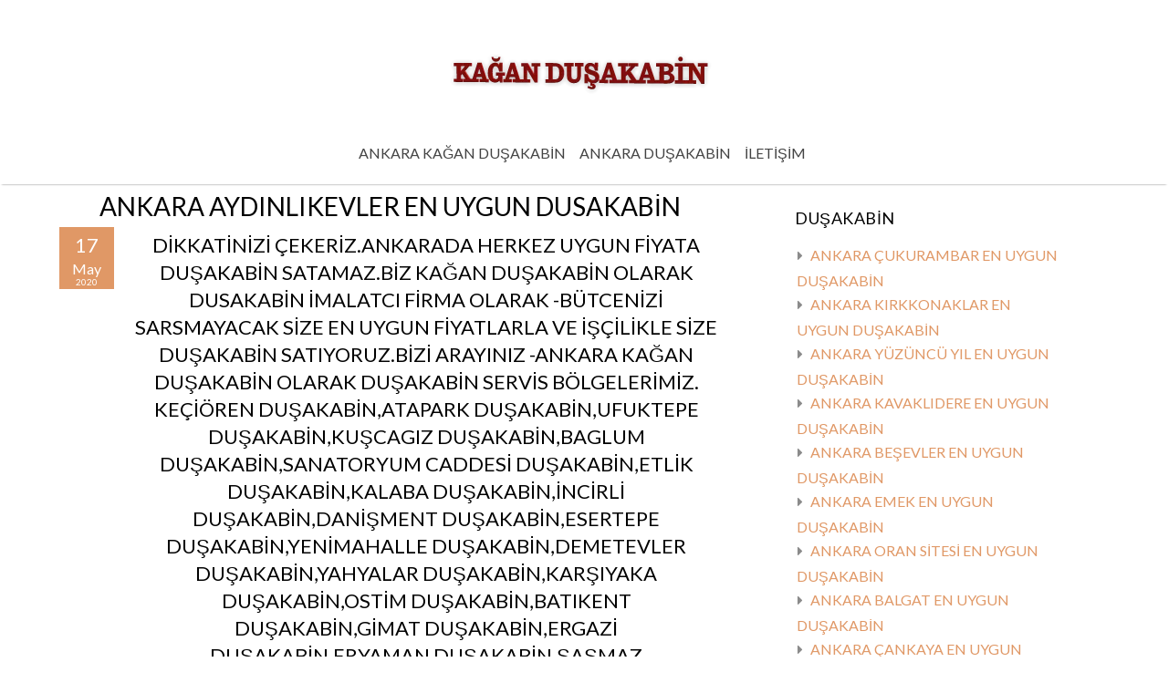

--- FILE ---
content_type: text/html; charset=UTF-8
request_url: https://www.ankara-dusakabin.com/ankara-aydinlikevler-en-uygun-dusakabin-.html
body_size: 10109
content:
<!DOCTYPE html>
<html lang="tr-TR">
	<head>
		<meta charset="UTF-8" />
		<link rel="pingback" href="https://www.ankara-dusakabin.com/xmlrpc.php">
		<meta name="viewport" content="width=device-width" />
		<title>ANKARA AYDINLIKEVLER EN UYGUN DUSAKABİN | KAĞAN DUŞAKABİN-DUŞAKABİN-ANKARA EN UYGUN DUŞAKABİN-ANKARA DUŞAKABİN FİYATLARI</title>

<!-- All In One SEO Pack 3.6.2[204,337] -->
<script type="application/ld+json" class="aioseop-schema">{"@context":"https://schema.org","@graph":[{"@type":"Organization","@id":"https://www.ankara-dusakabin.com/#organization","url":"https://www.ankara-dusakabin.com/","name":"KAĞAN DUŞAKABİN-DUŞAKABİN-ANKARA EN UYGUN DUŞAKABİN-ANKARA DUŞAKABİN FİYATLARI","sameAs":[],"logo":{"@type":"ImageObject","@id":"https://www.ankara-dusakabin.com/#logo","url":"https://www.ankara-dusakabin.com/wp-content/uploads/2020/05/ankara-kagan-dusakabin-.png","caption":""},"image":{"@id":"https://www.ankara-dusakabin.com/#logo"}},{"@type":"WebSite","@id":"https://www.ankara-dusakabin.com/#website","url":"https://www.ankara-dusakabin.com/","name":"KAĞAN DUŞAKABİN-DUŞAKABİN-ANKARA EN UYGUN DUŞAKABİN-ANKARA DUŞAKABİN FİYATLARI","publisher":{"@id":"https://www.ankara-dusakabin.com/#organization"},"potentialAction":{"@type":"SearchAction","target":"https://www.ankara-dusakabin.com/?s={search_term_string}","query-input":"required name=search_term_string"}},{"@type":"WebPage","@id":"https://www.ankara-dusakabin.com/ankara-aydinlikevler-en-uygun-dusakabin-.html#webpage","url":"https://www.ankara-dusakabin.com/ankara-aydinlikevler-en-uygun-dusakabin-.html","inLanguage":"tr-TR","name":"ANKARA AYDINLIKEVLER EN UYGUN DUSAKABİN","isPartOf":{"@id":"https://www.ankara-dusakabin.com/#website"},"breadcrumb":{"@id":"https://www.ankara-dusakabin.com/ankara-aydinlikevler-en-uygun-dusakabin-.html#breadcrumblist"},"datePublished":"2020-05-17T17:22:38+00:00","dateModified":"2020-05-17T17:22:38+00:00"},{"@type":"Article","@id":"https://www.ankara-dusakabin.com/ankara-aydinlikevler-en-uygun-dusakabin-.html#article","isPartOf":{"@id":"https://www.ankara-dusakabin.com/ankara-aydinlikevler-en-uygun-dusakabin-.html#webpage"},"author":{"@id":"https://www.ankara-dusakabin.com/author/admin#author"},"headline":"ANKARA AYDINLIKEVLER EN UYGUN DUSAKABİN","datePublished":"2020-05-17T17:22:38+00:00","dateModified":"2020-05-17T17:22:38+00:00","commentCount":0,"mainEntityOfPage":{"@id":"https://www.ankara-dusakabin.com/ankara-aydinlikevler-en-uygun-dusakabin-.html#webpage"},"publisher":{"@id":"https://www.ankara-dusakabin.com/#organization"},"articleSection":"ANKARA DUŞAKABİN","image":{"@type":"ImageObject","@id":"https://www.ankara-dusakabin.com/ankara-aydinlikevler-en-uygun-dusakabin-.html#primaryimage","url":"https://www.ankara-dusakabin.com/wp-content/uploads/2020/05/ankara-kagan-dusakabin-.png","width":300,"height":100}},{"@type":"Person","@id":"https://www.ankara-dusakabin.com/author/admin#author","name":"admin","sameAs":[],"image":{"@type":"ImageObject","@id":"https://www.ankara-dusakabin.com/#personlogo","url":"https://secure.gravatar.com/avatar/05c1378567147d85edbd9155be15fbe9?s=96&d=mm&r=g","width":96,"height":96,"caption":"admin"}},{"@type":"BreadcrumbList","@id":"https://www.ankara-dusakabin.com/ankara-aydinlikevler-en-uygun-dusakabin-.html#breadcrumblist","itemListElement":[{"@type":"ListItem","position":1,"item":{"@type":"WebPage","@id":"https://www.ankara-dusakabin.com/","url":"https://www.ankara-dusakabin.com/","name":"KAĞAN DUŞAKABİN-ANKARA EN UYGUN DUŞAKABİN-ANKARA DUŞAKABİN FİYATLARI"}},{"@type":"ListItem","position":2,"item":{"@type":"WebPage","@id":"https://www.ankara-dusakabin.com/ankara-aydinlikevler-en-uygun-dusakabin-.html","url":"https://www.ankara-dusakabin.com/ankara-aydinlikevler-en-uygun-dusakabin-.html","name":"ANKARA AYDINLIKEVLER EN UYGUN DUSAKABİN"}}]}]}</script>
<link rel="canonical" href="https://www.ankara-dusakabin.com/ankara-aydinlikevler-en-uygun-dusakabin-.html" />
<!-- All In One SEO Pack -->
<link rel='dns-prefetch' href='//fonts.googleapis.com' />
<link rel='dns-prefetch' href='//s.w.org' />
<link rel="alternate" type="application/rss+xml" title="KAĞAN DUŞAKABİN-DUŞAKABİN-ANKARA EN UYGUN DUŞAKABİN-ANKARA DUŞAKABİN FİYATLARI &raquo; beslemesi" href="https://www.ankara-dusakabin.com/feed" />
<link rel="alternate" type="application/rss+xml" title="KAĞAN DUŞAKABİN-DUŞAKABİN-ANKARA EN UYGUN DUŞAKABİN-ANKARA DUŞAKABİN FİYATLARI &raquo; yorum beslemesi" href="https://www.ankara-dusakabin.com/comments/feed" />
<link rel="alternate" type="application/rss+xml" title="KAĞAN DUŞAKABİN-DUŞAKABİN-ANKARA EN UYGUN DUŞAKABİN-ANKARA DUŞAKABİN FİYATLARI &raquo; ANKARA AYDINLIKEVLER EN UYGUN DUSAKABİN yorum beslemesi" href="https://www.ankara-dusakabin.com/ankara-aydinlikevler-en-uygun-dusakabin-.html/feed" />
		<script type="text/javascript">
			window._wpemojiSettings = {"baseUrl":"https:\/\/s.w.org\/images\/core\/emoji\/11\/72x72\/","ext":".png","svgUrl":"https:\/\/s.w.org\/images\/core\/emoji\/11\/svg\/","svgExt":".svg","source":{"concatemoji":"https:\/\/www.ankara-dusakabin.com\/wp-includes\/js\/wp-emoji-release.min.js?ver=4.9.26"}};
			!function(e,a,t){var n,r,o,i=a.createElement("canvas"),p=i.getContext&&i.getContext("2d");function s(e,t){var a=String.fromCharCode;p.clearRect(0,0,i.width,i.height),p.fillText(a.apply(this,e),0,0);e=i.toDataURL();return p.clearRect(0,0,i.width,i.height),p.fillText(a.apply(this,t),0,0),e===i.toDataURL()}function c(e){var t=a.createElement("script");t.src=e,t.defer=t.type="text/javascript",a.getElementsByTagName("head")[0].appendChild(t)}for(o=Array("flag","emoji"),t.supports={everything:!0,everythingExceptFlag:!0},r=0;r<o.length;r++)t.supports[o[r]]=function(e){if(!p||!p.fillText)return!1;switch(p.textBaseline="top",p.font="600 32px Arial",e){case"flag":return s([55356,56826,55356,56819],[55356,56826,8203,55356,56819])?!1:!s([55356,57332,56128,56423,56128,56418,56128,56421,56128,56430,56128,56423,56128,56447],[55356,57332,8203,56128,56423,8203,56128,56418,8203,56128,56421,8203,56128,56430,8203,56128,56423,8203,56128,56447]);case"emoji":return!s([55358,56760,9792,65039],[55358,56760,8203,9792,65039])}return!1}(o[r]),t.supports.everything=t.supports.everything&&t.supports[o[r]],"flag"!==o[r]&&(t.supports.everythingExceptFlag=t.supports.everythingExceptFlag&&t.supports[o[r]]);t.supports.everythingExceptFlag=t.supports.everythingExceptFlag&&!t.supports.flag,t.DOMReady=!1,t.readyCallback=function(){t.DOMReady=!0},t.supports.everything||(n=function(){t.readyCallback()},a.addEventListener?(a.addEventListener("DOMContentLoaded",n,!1),e.addEventListener("load",n,!1)):(e.attachEvent("onload",n),a.attachEvent("onreadystatechange",function(){"complete"===a.readyState&&t.readyCallback()})),(n=t.source||{}).concatemoji?c(n.concatemoji):n.wpemoji&&n.twemoji&&(c(n.twemoji),c(n.wpemoji)))}(window,document,window._wpemojiSettings);
		</script>
		<style type="text/css">
img.wp-smiley,
img.emoji {
	display: inline !important;
	border: none !important;
	box-shadow: none !important;
	height: 1em !important;
	width: 1em !important;
	margin: 0 .07em !important;
	vertical-align: -0.1em !important;
	background: none !important;
	padding: 0 !important;
}
</style>
<link rel='stylesheet' id='wl-wrgf-swipe-css-css'  href='https://www.ankara-dusakabin.com/wp-content/plugins/responsive-gallery-with-lightbox/lightbox/swipebox/swipebox.css?ver=4.9.26' type='text/css' media='all' />
<link rel='stylesheet' id='wrgf-hover-pack-css-css'  href='https://www.ankara-dusakabin.com/wp-content/plugins/responsive-gallery-with-lightbox/css/hover-pack.css?ver=4.9.26' type='text/css' media='all' />
<link rel='stylesheet' id='wrgf-bootstrap-css-css'  href='https://www.ankara-dusakabin.com/wp-content/plugins/responsive-gallery-with-lightbox/css/bootstrap-latest/bootstrap.css?ver=4.9.26' type='text/css' media='all' />
<link rel='stylesheet' id='wrgf-img-gallery-css-css'  href='https://www.ankara-dusakabin.com/wp-content/plugins/responsive-gallery-with-lightbox/css/img-gallery.css?ver=4.9.26' type='text/css' media='all' />
<link rel='stylesheet' id='wrgf-fontawesome-5.0.8-css'  href='https://www.ankara-dusakabin.com/wp-content/plugins/responsive-gallery-with-lightbox/css/font-awesome-latest/css/fontawesome-all.min.css?ver=4.9.26' type='text/css' media='all' />
<link rel='stylesheet' id='font-awesome-css'  href='https://www.ankara-dusakabin.com/wp-content/themes/zenearth/assets/css/font-awesome.css?ver=4.9.26' type='text/css' media='all' />
<link rel='stylesheet' id='animate-css-css'  href='https://www.ankara-dusakabin.com/wp-content/themes/zenearth/assets/css/animate.css?ver=4.9.26' type='text/css' media='all' />
<link rel='stylesheet' id='zenearth-style-css'  href='https://www.ankara-dusakabin.com/wp-content/themes/zenearth/style.css?ver=4.9.26' type='text/css' media='all' />
<link rel='stylesheet' id='zenearth-fonts-css'  href='//fonts.googleapis.com/css?family=Lato&#038;subset=latin%2Clatin-ext' type='text/css' media='all' />
<script type='text/javascript' src='https://www.ankara-dusakabin.com/wp-includes/js/jquery/jquery.js?ver=1.12.4'></script>
<script type='text/javascript' src='https://www.ankara-dusakabin.com/wp-includes/js/jquery/jquery-migrate.min.js?ver=1.4.1'></script>
<script type='text/javascript' src='https://www.ankara-dusakabin.com/wp-content/plugins/responsive-gallery-with-lightbox/js/hover-pack.js?ver=4.9.26'></script>
<script type='text/javascript' src='https://www.ankara-dusakabin.com/wp-content/plugins/responsive-gallery-with-lightbox/lightbox/swipebox/jquery.swipebox.js?ver=4.9.26'></script>
<script type='text/javascript' src='https://www.ankara-dusakabin.com/wp-content/plugins/responsive-gallery-with-lightbox/js/masonry.pkgd.min.js?ver=4.9.26'></script>
<script type='text/javascript' src='https://www.ankara-dusakabin.com/wp-content/plugins/responsive-gallery-with-lightbox/js/imagesloaded.pkgd.min.js?ver=4.9.26'></script>
<script type='text/javascript' src='https://www.ankara-dusakabin.com/wp-content/themes/zenearth/assets/js/viewportchecker.js?ver=4.9.26'></script>
<script type='text/javascript'>
/* <![CDATA[ */
var zenearth_options = {"loading_effect":"1"};
/* ]]> */
</script>
<script type='text/javascript' src='https://www.ankara-dusakabin.com/wp-content/themes/zenearth/assets/js/utilities.js?ver=4.9.26'></script>
<script type='text/javascript' src='https://www.ankara-dusakabin.com/wp-content/themes/zenearth/assets/js/pgwslideshow.js?ver=4.9.26'></script>
<link rel='https://api.w.org/' href='https://www.ankara-dusakabin.com/wp-json/' />
<link rel="EditURI" type="application/rsd+xml" title="RSD" href="https://www.ankara-dusakabin.com/xmlrpc.php?rsd" />
<link rel="wlwmanifest" type="application/wlwmanifest+xml" href="https://www.ankara-dusakabin.com/wp-includes/wlwmanifest.xml" /> 
<link rel='prev' title='ANKARA KALABA EN UYGUN DUSAKABİN' href='https://www.ankara-dusakabin.com/ankara-kalaba-en-uygun-dusakabin-.html' />
<link rel='next' title='ANKARA PURSAKLAR EN UYGUN DUŞAKABİN' href='https://www.ankara-dusakabin.com/ankara-pursaklar-en-uygun-dusakabin-.html' />
<meta name="generator" content="WordPress 4.9.26" />
<link rel='shortlink' href='https://www.ankara-dusakabin.com/?p=73' />
<link rel="alternate" type="application/json+oembed" href="https://www.ankara-dusakabin.com/wp-json/oembed/1.0/embed?url=https%3A%2F%2Fwww.ankara-dusakabin.com%2Fankara-aydinlikevler-en-uygun-dusakabin-.html" />
<link rel="alternate" type="text/xml+oembed" href="https://www.ankara-dusakabin.com/wp-json/oembed/1.0/embed?url=https%3A%2F%2Fwww.ankara-dusakabin.com%2Fankara-aydinlikevler-en-uygun-dusakabin-.html&#038;format=xml" />

<!-- Call Now Button 0.4.0 by Jerry Rietveld (callnowbutton.com) -->
<style>#callnowbutton {display:none;} @media screen and (max-width:650px){#callnowbutton {display:block; position:fixed; text-decoration:none; z-index:2147483647;width:65px; height:65px; border-radius:50%; box-shadow: 0 3px 6px rgba(0, 0, 0, 0.3);transform: scale(1);bottom:15px; right:20px;background:url([data-uri]) center/45px 45px no-repeat #00bb00;}}#callnowbutton span{
						display: block;
						width: auto;
						background: rgba(243, 243, 243, 0.96);
						border-top:1px solid rgba(243, 243, 243, 1);
						position: absolute;right: 74px;
						border-radius: 5px;
						padding: 2px 15px;
						font-size: 15px;
						color: #505050;
						top: 20px;
						box-shadow: 0 1px 2px rgba(0, 0, 0, 0.2);
						word-break: keep-all;
						line-height: 1;	
					}</style>

<link rel="stylesheet" href="https://www.ankara-dusakabin.com/wp-content/plugins/wp-turkce-iletisim-sayfasi/dd-formmailer.css" type="text/css" media="screen" />
	</head>
	<body class="post-template-default single single-post postid-73 single-format-standard wp-custom-logo">
		<div id="body-content-wrapper">
			
			<header id="hdr-main">
				<div id="hdr-content-wrapper">
					<div id="header-logo">
						<a href="https://www.ankara-dusakabin.com/" class="custom-logo-link" rel="home" itemprop="url"><img width="300" height="100" src="https://www.ankara-dusakabin.com/wp-content/uploads/2020/05/ankara-kagan-dusakabin-.png" class="custom-logo" alt="KAĞAN DUŞAKABİN-DUŞAKABİN-ANKARA EN UYGUN DUŞAKABİN-ANKARA DUŞAKABİN FİYATLARI" itemprop="logo" /></a>					</div><!-- #header-logo -->
					<nav id="navmain">
						<div class="menu-ankara-dusakabin-container"><ul id="menu-ankara-dusakabin" class="menu"><li id="menu-item-40" class="menu-item menu-item-type-post_type menu-item-object-page menu-item-home menu-item-40"><a href="https://www.ankara-dusakabin.com/">ANKARA KAĞAN DUŞAKABİN</a></li>
<li id="menu-item-41" class="menu-item menu-item-type-taxonomy menu-item-object-category current-post-ancestor current-menu-parent current-post-parent menu-item-41"><a href="https://www.ankara-dusakabin.com/category/ankara-dusakabin">ANKARA DUŞAKABİN</a></li>
<li id="menu-item-48" class="menu-item menu-item-type-post_type menu-item-object-page menu-item-48"><a href="https://www.ankara-dusakabin.com/iletisim">İLETİŞİM</a></li>
</ul></div>					</nav><!-- #navmain -->
					<div class="clear">
					</div><!-- .clear -->
				</div><!-- #hdr-content-wrapper -->
			</header><!-- #hdr-main -->

						
<div id="main-content-wrapper">
	<div id="main-content">
	
<article id="post-73" class="post-73 post type-post status-publish format-standard hentry category-ankara-dusakabin">

	
			<h1 class="entry-title">
				ANKARA AYDINLIKEVLER EN UYGUN DUSAKABİN			</h1>

	
	<div class="post-before-content">
		
				<div class="postdate">
					<div class="day">
						17					</div>
					<div class="month">
						May					</div>
					<div class="year">
						2020					</div>
				</div>
			
		
	</div><!-- .before-content -->

	
				<div class="post-content">
					<h2 style="text-align: center;">DİKKATİNİZİ ÇEKERİZ.ANKARADA HERKEZ UYGUN FİYATA DUŞAKABİN SATAMAZ.BİZ KAĞAN DUŞAKABİN OLARAK DUSAKABİN İMALATCI FİRMA OLARAK -BÜTCENİZİ SARSMAYACAK SİZE EN UYGUN FİYATLARLA VE İŞÇİLİKLE SİZE DUŞAKABİN SATIYORUZ.BİZİ ARAYINIZ -ANKARA KAĞAN DUŞAKABİN OLARAK DUŞAKABİN SERVİS BÖLGELERİMİZ. KEÇİÖREN DUŞAKABİN,ATAPARK DUŞAKABİN,UFUKTEPE DUŞAKABİN,KUŞCAGIZ DUŞAKABİN,BAGLUM DUŞAKABİN,SANATORYUM CADDESİ DUŞAKABİN,ETLİK DUŞAKABİN,KALABA DUŞAKABİN,İNCİRLİ DUŞAKABİN,DANİŞMENT DUŞAKABİN,ESERTEPE DUŞAKABİN,YENİMAHALLE DUŞAKABİN,DEMETEVLER DUŞAKABİN,YAHYALAR DUŞAKABİN,KARŞIYAKA DUŞAKABİN,OSTİM DUŞAKABİN,BATIKENT DUŞAKABİN,GİMAT DUŞAKABİN,ERGAZİ DUŞAKABİN,ERYAMAN DUŞAKABİN,ŞAŞMAZ DUŞAKABİN,PURSAKLAR DUŞAKABİN,SİNCAN DUŞAKABİN,SİNCAN FATİH DUŞAKABİN,ELVANKENT DUŞAKABİN,ETİMESGUT DUŞAKABİN,POLATLI DUŞAKABİN,KAYAŞ DUŞAKABİN,AYAŞ DUŞAKABİN,AKYURT DUŞAKABİN,SARAY DUŞAKABİN,MAMAK DUŞAKABİN,NATOYOLU DUŞAKABİN,CEBECİ DUŞAKABİN,ANKARA DUŞAKABİN,ANKARA DUŞAKABİN FİRMALARI,ANKARA DUŞAKABİN FİYATLARI,ANKARA KAGAN DUŞAKABİN,ANKARA DUŞAKABİNCİ,ALTMIŞEVLER DUŞAKABİN,İSKİTLER DUŞAKABİN,ULUS DUŞAKABİN,DIŞKAPI DUŞAKABİN,SIHHIYE DUŞAKABİN,VARLIK MAHALLESİ DUŞAKABİN,TUNALI HİLMİ CADDESİ DUŞAKABİN,KAVAKLIDERE DUŞAKABİN,DİKMEN DUŞAKABİN,SEYRANBAGLARI DUŞAKABİN,AKDERE DUŞAKABİN,AKTEPE DUŞAKABİN,DUTLUK DUŞAKABİN,MECİDİYE DUŞAKABİN,DİKMEN İLKER DUŞAKABİN,AYRANCI DUŞAKABİN,EMEK DUŞAKABİN,ÇANKAYA YILDIZ DUŞAKABİN,MALTEPE DUŞAKABİN,BEŞEVLER DUŞAKABİN,BAHÇELİEVLER DUŞAKABİN,SÖGÜTÖZÜ DUŞAKABİN,GAZİOSMANPAŞA DUŞAKABİN,ÇUKURAMBAR DUŞAKABİN,KARAPÜRÇEK DUŞAKABİN,ÇUBUK DUŞAKABİN YANİ TÜM ANKARADA DUŞAKABİN SATIŞIMIZ VE SERVİSİMİZ. VARDIR.BİZİ ARAYINIZ.</h2>

     <style>
	#weblizar_39  .wrgf-header-label {
		color:#FFFFFF !important;
	}
	
	#weblizar_39 .wrgf-footer-label{
		color:#000000 !important;
		font-size:16px;
		margin-bottom: 5px;
		margin-top: 5px;
		text-align:center;
		font-weight:normal;
	}

    #weblizar_39 .b-link-stroke .b-top-line{
        background: rgba(10, 194, 210, 0.5);
    }
    #weblizar_39 .b-link-stroke .b-bottom-line{
        background: rgba(10, 194, 210, 0.5);
    }

    #weblizar_39 .b-wrapper{
        font-family:Arial; // real name pass here
    }
	
	#weblizar_39 .wrgf-header-label{
        font-family:Arial !important; // real name pass here
    }
	#weblizar_39 .wrgf-footer-label{
        font-family:Arial !important; // real name pass here
    }
	
	@media (min-width: 992px){
		.col-md-6 {
			width: 49.97% !important;
			padding-right: 10px;
			padding-left: 10px;
		}
		.col-md-4 {
			width: 33.30% !important;
			padding-right: 10px;
			padding-left: 10px;
		}
		.col-md-3 {
			width: 24.90% !important;
			padding-right: 10px;
			padding-left: 10px;
		}
	}
	
	
			@media (max-width: 992px) {
			#weblizar_39 .wrgf-header-label
			{
				display:none;
			}
		}
		@media (min-width: 993px) {
			#weblizar_39 .wrgf-footer-label
			{
				display:none;
			}
		}
		#weblizar_39 a{
		border-bottom: none;
		overflow: hidden;
		float: left;
		margin-right: 0px;
		padding-left: 0px;
	}
	
	    </style>

        <div  class="gal-container">
            <!--get the post id-->
        		
				<!-- gallery title -->
        <div style="font-weight: bolder; padding-bottom:10px; border-bottom:2px solid #cccccc; margin-bottom:20px; font-size:24px; font-family: Arial">
			DUŞAKABİN ANKARA		</div>
				
        <div class="gallery1" id="weblizar_39">
                        <div class="col-md-6 col-sm-6 wl-gallery">
                    <div class="b-link-stroke b-animate-go">
					
													<a alt="" class="swipebox"  href="http://www.ankara-dusakabin.com/wp-content/uploads/2020/05/ankara-cankaya-en-uygun-dusakabin-_295x405.png" title="">
								<img src="http://www.ankara-dusakabin.com/wp-content/uploads/2020/05/ankara-cankaya-en-uygun-dusakabin-_295x405.png" class="gall-img-responsive" alt="">
								<div class="b-wrapper">
																													<h2 class="b-from-left b-animate b-delay03 wrgf-header-label"> </h2>
																											</div>
							</a>
							                    </div>
											<h4 class="wrgf-footer-label"></h4>
					                </div>
                                <div class="col-md-6 col-sm-6 wl-gallery">
                    <div class="b-link-stroke b-animate-go">
					
													<a alt="" class="swipebox"  href="http://www.ankara-dusakabin.com/wp-content/uploads/2020/05/ankara-cayyolu-en-uygun-dusakabin-_295x405.png" title="">
								<img src="http://www.ankara-dusakabin.com/wp-content/uploads/2020/05/ankara-cayyolu-en-uygun-dusakabin-_295x405.png" class="gall-img-responsive" alt="">
								<div class="b-wrapper">
																													<h2 class="b-from-left b-animate b-delay03 wrgf-header-label"> </h2>
																											</div>
							</a>
							                    </div>
											<h4 class="wrgf-footer-label"></h4>
					                </div>
                                <div class="col-md-6 col-sm-6 wl-gallery">
                    <div class="b-link-stroke b-animate-go">
					
													<a alt="" class="swipebox"  href="http://www.ankara-dusakabin.com/wp-content/uploads/2020/05/ankara-demetevler-en-uygun-dusakabin-_295x405.png" title="">
								<img src="http://www.ankara-dusakabin.com/wp-content/uploads/2020/05/ankara-demetevler-en-uygun-dusakabin-_295x405.png" class="gall-img-responsive" alt="">
								<div class="b-wrapper">
																													<h2 class="b-from-left b-animate b-delay03 wrgf-header-label"> </h2>
																											</div>
							</a>
							                    </div>
											<h4 class="wrgf-footer-label"></h4>
					                </div>
                                <div class="col-md-6 col-sm-6 wl-gallery">
                    <div class="b-link-stroke b-animate-go">
					
													<a alt="" class="swipebox"  href="http://www.ankara-dusakabin.com/wp-content/uploads/2020/05/ankara-cankaya-birlik-mahallesi-en-uygun-dusakabin_295x405.png" title="">
								<img src="http://www.ankara-dusakabin.com/wp-content/uploads/2020/05/ankara-cankaya-birlik-mahallesi-en-uygun-dusakabin_295x405.png" class="gall-img-responsive" alt="">
								<div class="b-wrapper">
																													<h2 class="b-from-left b-animate b-delay03 wrgf-header-label"> </h2>
																											</div>
							</a>
							                    </div>
											<h4 class="wrgf-footer-label"></h4>
					                </div>
                        </div>
        </div>

	<!-- swipe box-->
	<script type="text/javascript">
	;( function( jQuery ) {
		jQuery( '.swipebox' ).swipebox({
							hideBarsDelay:0,
							hideCloseButtonOnMobile : false,
						});
	} )( jQuery );
	
	jQuery('.gallery1').imagesLoaded( function(){
	  jQuery('.gallery1').masonry({
	   itemSelector: '.wl-gallery',
	   isAnimated: true,
	   isFitWidth: true
	  });
	});
	</script>

    
				</div><!-- .content -->

	
	<div class="post-after-content">

		<span class="author-icon">
			<a href="https://www.ankara-dusakabin.com/author/admin" title="admin tarafından yazılan yazılar" rel="author">admin</a>		</span><!-- .author-icon -->

		
		
												<span class="category-icon"><a href="https://www.ankara-dusakabin.com/category/ankara-dusakabin" rel="category tag">ANKARA DUŞAKABİN</a></span>
										
					
		
		
	</div><!-- .after-content -->
	
	</article><!-- #post-## -->

	<nav class="navigation post-navigation" role="navigation">
		<h2 class="screen-reader-text">Yazı dolaşımı</h2>
		<div class="nav-links"><div class="nav-previous"><a href="https://www.ankara-dusakabin.com/ankara-kalaba-en-uygun-dusakabin-.html" rel="prev">Previous Post: ANKARA KALABA EN UYGUN DUSAKABİN</a></div><div class="nav-next"><a href="https://www.ankara-dusakabin.com/ankara-pursaklar-en-uygun-dusakabin-.html" rel="next">Next Post: ANKARA PURSAKLAR EN UYGUN DUŞAKABİN</a></div></div>
	</nav>	
	</div><!-- #main-content -->

	
<aside id="sidebar">

						<div class="sidebar-before-title"></div><h3 class="sidebar-title">DUŞAKABİN</h3><div class="sidebar-after-title"></div>		<ul>
											<li>
					<a href="https://www.ankara-dusakabin.com/ankara-cukurambar-en-uygun-dusakabin-.html">ANKARA ÇUKURAMBAR EN UYGUN DUŞAKABİN</a>
									</li>
											<li>
					<a href="https://www.ankara-dusakabin.com/ankara-kirkkonaklar-en-uygun-dusakabin-.html">ANKARA KIRKKONAKLAR EN UYGUN DUŞAKABİN</a>
									</li>
											<li>
					<a href="https://www.ankara-dusakabin.com/ankara-yuzuncu-yil-en-uygun-dusakabin-.html">ANKARA YÜZÜNCÜ YIL EN UYGUN DUŞAKABİN</a>
									</li>
											<li>
					<a href="https://www.ankara-dusakabin.com/ankara-kavaklidere-en-uygun-dusakabin-.html">ANKARA KAVAKLIDERE EN UYGUN DUŞAKABİN</a>
									</li>
											<li>
					<a href="https://www.ankara-dusakabin.com/ankara-besevler-en-uygun-dusakabin-.html">ANKARA BEŞEVLER EN UYGUN DUŞAKABİN</a>
									</li>
											<li>
					<a href="https://www.ankara-dusakabin.com/ankara-emek-en-uygun-dusakabin-.html">ANKARA EMEK EN UYGUN DUŞAKABİN</a>
									</li>
											<li>
					<a href="https://www.ankara-dusakabin.com/ankara-oran-sitesi-en-uygun-dusakabin-.html">ANKARA ORAN SİTESİ  EN UYGUN DUŞAKABİN</a>
									</li>
											<li>
					<a href="https://www.ankara-dusakabin.com/ankara-balgat-en-uygun-dusakabin-.html">ANKARA BALGAT EN UYGUN DUŞAKABİN</a>
									</li>
											<li>
					<a href="https://www.ankara-dusakabin.com/ankara-cankaya-en-uygun-dusakabin-.html">ANKARA ÇANKAYA EN UYGUN DUŞAKABİN</a>
									</li>
											<li>
					<a href="https://www.ankara-dusakabin.com/ankara-dikmen-ilker-en-uygun-dusakabin-.html">ANKARA DİKMEN İLKER EN UYGUN DUŞAKABİN</a>
									</li>
											<li>
					<a href="https://www.ankara-dusakabin.com/ankara-dikmen-en-uygun-dusakabin-.html">ANKARA DİKMEN EN UYGUN DUŞAKABİN</a>
									</li>
											<li>
					<a href="https://www.ankara-dusakabin.com/ankara-ayranci-en-uygun-dusakabin-.html">ANKARA AYRANCI EN UYGUN DUŞAKABİN</a>
									</li>
											<li>
					<a href="https://www.ankara-dusakabin.com/ankara-cebeci-en-uygun-dusakabin-.html">ANKARA CEBECİ EN UYGUN DUŞAKABİN</a>
									</li>
											<li>
					<a href="https://www.ankara-dusakabin.com/ankara-esat-en-uygun-dusakabin-.html">ANKARA ESAT EN UYGUN DUŞAKABİN</a>
									</li>
											<li>
					<a href="https://www.ankara-dusakabin.com/ankara-ovecler-en-uygun-dusakabin-.html">ANKARA ÖVEÇLER EN UYGUN DUŞAKABİN</a>
									</li>
											<li>
					<a href="https://www.ankara-dusakabin.com/ankara-cankaya-birlik-mahallesi-en-uygun-dusakabin-.html">ANKARA ÇANKAYA BİRLİK MAHALLESİ EN UYGUN DUŞAKABİN</a>
									</li>
											<li>
					<a href="https://www.ankara-dusakabin.com/ankara-cankaya-yildiz-en-uygun-dusakabin-.html">ANKARA ÇANKAYA YILDIZ EN UYGUN DUŞAKABİN</a>
									</li>
											<li>
					<a href="https://www.ankara-dusakabin.com/ankara-sihhiye-en-uygun-dusakabin-.html">ANKARA SIHHIYE EN UYGUN DUŞAKABİN</a>
									</li>
											<li>
					<a href="https://www.ankara-dusakabin.com/ankara-kizilay-en-uygun-dusakabin-.html">ANKARA KIZILAY EN UYGUN DUŞAKABİN</a>
									</li>
											<li>
					<a href="https://www.ankara-dusakabin.com/ankara-diskapi-en-uygun-dusakabin-.html">ANKARA DIŞKAPI EN UYGUN DUŞAKABİN</a>
									</li>
					</ul>
		<div class="sidebar-before-title"></div><h3 class="sidebar-title">BİZİ ARAYINIZ&#8230;</h3><div class="sidebar-after-title"></div><a href="http://www.ankara-dusakabin.com"><img width="321" height="800" src="https://www.ankara-dusakabin.com/wp-content/uploads/2023/08/yan.jpg" class="image wp-image-226  attachment-full size-full" alt="" style="max-width: 100%; height: auto;" srcset="https://www.ankara-dusakabin.com/wp-content/uploads/2023/08/yan.jpg 321w, https://www.ankara-dusakabin.com/wp-content/uploads/2023/08/yan-120x300.jpg 120w" sizes="(max-width: 321px) 100vw, 321px" /></a>	
</aside><!-- #sidebar -->
</div><!-- #main-content-wrapper -->

			<a href="#" class="scrollup"></a>

			<footer id="ftr-main">

				<div id="footer-content-wrapper">

					
<div id="footer-cols">

	<div id="footer-cols-inner">

				<div class="col3a">
							<h2 class="footer-title">ANKARA DUŞAKABİN</h2><div class="footer-after-title"></div>		<ul>
											<li>
					<a href="https://www.ankara-dusakabin.com/ankara-cukurambar-en-uygun-dusakabin-.html">ANKARA ÇUKURAMBAR EN UYGUN DUŞAKABİN</a>
									</li>
											<li>
					<a href="https://www.ankara-dusakabin.com/ankara-kirkkonaklar-en-uygun-dusakabin-.html">ANKARA KIRKKONAKLAR EN UYGUN DUŞAKABİN</a>
									</li>
											<li>
					<a href="https://www.ankara-dusakabin.com/ankara-yuzuncu-yil-en-uygun-dusakabin-.html">ANKARA YÜZÜNCÜ YIL EN UYGUN DUŞAKABİN</a>
									</li>
											<li>
					<a href="https://www.ankara-dusakabin.com/ankara-kavaklidere-en-uygun-dusakabin-.html">ANKARA KAVAKLIDERE EN UYGUN DUŞAKABİN</a>
									</li>
											<li>
					<a href="https://www.ankara-dusakabin.com/ankara-besevler-en-uygun-dusakabin-.html">ANKARA BEŞEVLER EN UYGUN DUŞAKABİN</a>
									</li>
											<li>
					<a href="https://www.ankara-dusakabin.com/ankara-emek-en-uygun-dusakabin-.html">ANKARA EMEK EN UYGUN DUŞAKABİN</a>
									</li>
											<li>
					<a href="https://www.ankara-dusakabin.com/ankara-oran-sitesi-en-uygun-dusakabin-.html">ANKARA ORAN SİTESİ  EN UYGUN DUŞAKABİN</a>
									</li>
											<li>
					<a href="https://www.ankara-dusakabin.com/ankara-balgat-en-uygun-dusakabin-.html">ANKARA BALGAT EN UYGUN DUŞAKABİN</a>
									</li>
											<li>
					<a href="https://www.ankara-dusakabin.com/ankara-cankaya-en-uygun-dusakabin-.html">ANKARA ÇANKAYA EN UYGUN DUŞAKABİN</a>
									</li>
											<li>
					<a href="https://www.ankara-dusakabin.com/ankara-dikmen-ilker-en-uygun-dusakabin-.html">ANKARA DİKMEN İLKER EN UYGUN DUŞAKABİN</a>
									</li>
											<li>
					<a href="https://www.ankara-dusakabin.com/ankara-dikmen-en-uygun-dusakabin-.html">ANKARA DİKMEN EN UYGUN DUŞAKABİN</a>
									</li>
											<li>
					<a href="https://www.ankara-dusakabin.com/ankara-ayranci-en-uygun-dusakabin-.html">ANKARA AYRANCI EN UYGUN DUŞAKABİN</a>
									</li>
											<li>
					<a href="https://www.ankara-dusakabin.com/ankara-cebeci-en-uygun-dusakabin-.html">ANKARA CEBECİ EN UYGUN DUŞAKABİN</a>
									</li>
											<li>
					<a href="https://www.ankara-dusakabin.com/ankara-esat-en-uygun-dusakabin-.html">ANKARA ESAT EN UYGUN DUŞAKABİN</a>
									</li>
											<li>
					<a href="https://www.ankara-dusakabin.com/ankara-ovecler-en-uygun-dusakabin-.html">ANKARA ÖVEÇLER EN UYGUN DUŞAKABİN</a>
									</li>
											<li>
					<a href="https://www.ankara-dusakabin.com/ankara-cankaya-birlik-mahallesi-en-uygun-dusakabin-.html">ANKARA ÇANKAYA BİRLİK MAHALLESİ EN UYGUN DUŞAKABİN</a>
									</li>
					</ul>
				</div><!-- .col3a -->
		
				<div class="col3b">
			<h2 class="footer-title">DİĞER SİTELERİMİZ&#8230;</h2><div class="footer-after-title"></div>			<div class="textwidget"><p><a href="https://www.aluminyumapartmankapitamircisiankara.com">ANKARA ALÜMİNYUM APARTMAN KAPI TAMİRCİSİ</a><br />
<a href="https://www.ankaradusakabinteknetamiri.com">ANKARA DUŞAKABİN TAMİRİ</a></p>
<p><a href="https://www.ankaraprofesyonelsineklik.com ">ANKARA SİNEKLİK</a></p>
<p><a href="http://www.ankarasineklikservisi.com">ANKARA SİNEKLİK SERVİSİ</a></p>
<p><a href="https://www.ankarakagancambalkon.com">ANKARA CAM BALKON</a></p>
<p><a href="https://www.ankaraaluminyumcambalkontamiri.com ">ANKARA DUŞAKABİN TAMİRİ</a><br />
<a href="http://www.ankarapimapenpanjurtamiri.com">ANKARA PİMAPEN PANJUR TAMİRİ </a></p>
<p><a href="http://www.ankaracambalkontamirati.com">ANKARA CAM BALKON TAMİRİ</a></p>
<p><a href="http://www.ankarapimapenpencerekapitamiri.com">ANKARA PİMAPEN TAMİRİ</a></p>
<p><a href="http://www.ankaramutfakdolabitamirati.com">ANKARA MUTFAK DOLABI TAMİRATI</a></p>
<p><a href="http://www.ankaramutfaktezgaharasiseramikustasi.com">ANKARA MUTFAK TEZGAH ARASI SERAMİK USTASI</a><br />
<a href="https://www.ankarapimapenpvctamiri.com">ANKARA PİMAPEN PVC TAMİRİ </a></p>
<p><a href="https://www.ankarapanjurpimapentamiri.com ">PİMAPEN TAMİRİ ANKARA</a></p>
<p><a href="https://www.ankaraprofesyonelpimapentamiri.com">ANKARA PİMAPEN TAMİRİ</a></p>
<p><a href="https://www.ankaraaluminyumkapicephetamiri.com">ANKARA ALÜMİNYUM KAPI CEPHE TAMİRİ</a></p>
<p><a href="https://www.aluminyumapartmankapitamircisiankara.com">ANKARA ALÜMİNYUM APARTMAN KAPI TAMİRCİSİ</a></p>
</div>
					
		</div><!-- .col3b -->
		
				<div class="col3c">
			<h2 class="footer-title">TOPLİST</h2><div class="footer-after-title"></div>			<div class="textwidget"><p><a href="http://www.ankara-dusakabin.com/sitemap.xml">SİTEMAP</a></p>
<h1><a href="http://www.ankara-dusakabin.com/">DUŞAKABİN ANKARA </a></h1>
<h1><a href="http://www.ankara-dusakabin.com/">ANKARA ÇANKAYA DUŞAKABİN</a></h1>
<h1><a href="http://www.ankara-dusakabin.com">ANKARA ÇUKURAMBAR DUŞAKABİN</a></h1>
<p><img src="http://www.ankara-dusakabin.com/wp-content/uploads/2020/05/mia1.gif" alt="" width="150" height="30" class="alignnone size-full wp-image-204" /></p>
</div>
					
		</div><!-- .col3c -->
		
		<div class="clear">
		</div><!-- .clear -->

	</div><!-- #footer-cols-inner -->

</div><!-- #footer-cols -->
					<nav id="footer-menu">
                        <div class="menu-ankara-dusakabin-container"><ul id="menu-ankara-dusakabin-1" class="menu"><li class="menu-item menu-item-type-post_type menu-item-object-page menu-item-home menu-item-40"><a href="https://www.ankara-dusakabin.com/">ANKARA KAĞAN DUŞAKABİN</a></li>
<li class="menu-item menu-item-type-taxonomy menu-item-object-category current-post-ancestor current-menu-parent current-post-parent menu-item-41"><a href="https://www.ankara-dusakabin.com/category/ankara-dusakabin">ANKARA DUŞAKABİN</a></li>
<li class="menu-item menu-item-type-post_type menu-item-object-page menu-item-48"><a href="https://www.ankara-dusakabin.com/iletisim">İLETİŞİM</a></li>
</ul></div>                    </nav>

					<div class="clear">
					</div>

					<div id="copyright">
						<p>
							Copyright | 2020 | TÜM HAKLARI ANKARA-DUSAKABİN.COM &#039;A AİTTİR.KAĞAN DUŞAKABİN-ANKARA DUŞAKABİN | 
						 	
							
						</p>
					</div><!-- #copyright -->
				</div><!-- #footer-content-wrapper -->
			</footer><!-- #ftr-main -->

		</div><!-- #body-content-wrapper -->
		<a href="tel:05332344395" id="callnowbutton" ><span>HEMEN&nbsp;ARA...</span></a><div class="wordpress-hit-counter" align="center"><img src='https://www.ankara-dusakabin.com/wp-content/plugins/wordpress-hit-counter/styles/Classic/katt051/3.gif'><img src='https://www.ankara-dusakabin.com/wp-content/plugins/wordpress-hit-counter/styles/Classic/katt051/2.gif'><img src='https://www.ankara-dusakabin.com/wp-content/plugins/wordpress-hit-counter/styles/Classic/katt051/6.gif'><img src='https://www.ankara-dusakabin.com/wp-content/plugins/wordpress-hit-counter/styles/Classic/katt051/3.gif'><img src='https://www.ankara-dusakabin.com/wp-content/plugins/wordpress-hit-counter/styles/Classic/katt051/2.gif'><img src='https://www.ankara-dusakabin.com/wp-content/plugins/wordpress-hit-counter/styles/Classic/katt051/7.gif'></div><script type='text/javascript' src='https://www.ankara-dusakabin.com/wp-includes/js/wp-embed.min.js?ver=4.9.26'></script>
	</body>
</html>

--- FILE ---
content_type: application/x-javascript
request_url: https://www.ankara-dusakabin.com/wp-content/themes/zenearth/assets/js/utilities.js?ver=4.9.26
body_size: 665
content:
(function($) {

	"use strict";

	function zenearth_mainMenuClear() {

		if ( $(window).width() >= 800 ) {
		
			$('#navmain > div > ul > li:has("ul")').removeClass('level-one-sub-menu');
			$('#navmain > div > ul li ul li:has("ul")').removeClass('level-two-sub-menu');										
		}

		if ( $('ul:first-child', $('#navmain > div') ).is( ":visible" ) ) {

			$('ul:first-child', $('#navmain > div') ).css('display', '');
		}
	}

	function zenearth_mainMenuInit() {

		if ( $(window).width() >= 800 ) {
		
			$('#navmain > div > ul > li:has("ul")').addClass('level-one-sub-menu');
			$('#navmain > div > ul li ul li:has("ul")').addClass('level-two-sub-menu');										
		}
	}

	function zenearth_init_loading_effects() {

	    $('#header-logo').addClass("hidden").viewportChecker({
	            classToAdd: 'animated bounce',
	            offset: 1
	          });

	    $('#navmain a').addClass("hidden").viewportChecker({
	            classToAdd: 'animated rubberBand',
	            offset: 1
	          });

	    $('#page-header').addClass("hidden").viewportChecker({
	            classToAdd: 'animated bounceInUp',
	            offset: 1
	          });

	    $('#main-content-wrapper h2, #main-content-wrapper h3')
	            .addClass("hidden").viewportChecker({
	            classToAdd: 'animated bounceInUp',
	            offset: 1
	          });

	    $('img').addClass("hidden").viewportChecker({
	            classToAdd: 'animated zoomIn',
	            offset: 1
	          });

	    $('#sidebar').addClass("hidden").viewportChecker({
	            classToAdd: 'animated zoomIn',
	            offset: 1
	          });

	    $('.before-content, .after-content').addClass("hidden").viewportChecker({
	            classToAdd: 'animated bounce',
	            offset: 1
	          });

	    $('.header-social-widget')
	        .addClass("hidden").viewportChecker({
	            classToAdd: 'animated bounceInLeft',
	            offset: 1
	          });

	    $('article, article p, article li')
	        .addClass("hidden").viewportChecker({
	            classToAdd: 'animated zoomIn',
	            offset: 1
	          });

	    $('#footer-main h1, #footer-main h2, #footer-main h3')
	        .addClass("hidden").viewportChecker({
	            classToAdd: 'animated bounceInUp',
	            offset: 1
	          });

	    $('#footer-main p, #footer-main ul, #footer-main li, .footer-title, .col3a, .col3b, .col3c')
	        .addClass("hidden").viewportChecker({
	            classToAdd: 'animated zoomIn',
	            offset: 1
	          });

	    $('.footer-social-widget')
	        .addClass("hidden").viewportChecker({
	            classToAdd: 'animated rubberBand',
	            offset: 1
	          });

	    $('#footer-menu')
	        .addClass("hidden").viewportChecker({
	            classToAdd: 'animated bounceInDown',
	            offset: 1
	          });
	}

	$( document ).ready(function() {

		$(window).scroll(function () {

			if ($(this).scrollTop() > 100) {

				$('.scrollup').fadeIn();

			} else {

				$('.scrollup').fadeOut();

			}
		});

		$('.scrollup').click(function () {
			
			$("html, body").animate({
				  scrollTop: 0
			  }, 600);

			return false;
		});

		zenearth_mainMenuInit();

		if (zenearth_options && zenearth_options.loading_effect) {
	       zenearth_init_loading_effects();
	    }

		$('#navmain > div').on('click', function(e) {

			e.stopPropagation();

			// toggle main menu
			if ( $(window).width() < 800 ) {

				var parentOffset = $(this).parent().offset(); 
				
				var relY = e.pageY - parentOffset.top;
			
				if (relY < 36) {
				
					$('ul:first-child', this).toggle(400);
				}
			}
		});

		$(function(){
			$('.pgwSlideshow').pgwSlideshow();
		});

		// re-init main menu on screen resize
		$(window).resize(function () {
	       
	    	zenearth_mainMenuClear();
	    	zenearth_mainMenuInit();
		});

	});

})(jQuery);